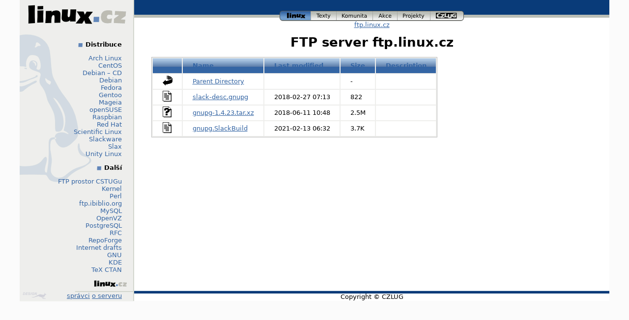

--- FILE ---
content_type: text/html;charset=UTF-8
request_url: https://odysseus.linux.cz/pub/linux/slackware/slackware-15.0/source/n/gnupg/?C=M;O=A
body_size: 5673
content:
<!DOCTYPE html>
<html lang="cs">
<head>
    <title>ftp.linux.cz</title>
    <!-- Style FI -->
    <link rel="stylesheet" href="/http/css/linux.css" media="screen">
</head>

<body>

  <div id="page"><!-- * PAGE * -->
    <div id="header"><!-- HEADER -->

      <div id="logo"><!-- logo -->
        <a href="http://www.linux.cz/"><img src="/img/menu_linuxcz_200x40.gif" width="200" height="40" alt="Linux.cz" /></a>
        <!-- České stránky systému <a href="/co-je-to-linux">Linux</a> -->
      </div><!-- /logo -->

      <div id="navigace"><!-- navigace -->
        <a id="nav_linux" class="active" title="Úvodní stránka www.linux.cz" href="http://www.linux.cz/">linux<span></span></a>
        <a id="nav_texty" title="Texty a wiki články na linux.cz" href="http://www.linux.cz/texty/">texty<span></span></a>
        <a id="nav_komunita" title="Linuxová komunita v Česku" href="http://www.linux.cz/komunita/">komunita<span></span></a>
        <a id="nav_akce" title="Linové akce v Česku (veletrh, installfest, setkání)" href="http://www.linux.cz/akce/">akce<span></span></a>
        <a id="nav_projekty" title="Projekty provozované nebo podporované tímto serverem" href="http://www.linux.cz/projekty/">projekty<span></span></a>
        <a id="nav_czlug" title="České sdružení uživatelů operačního systému Linux" href="http://www.czlug.cz/">czlug<span></span></a>
      </div><!-- /navigace -->

      <div id="drobky"><!-- drobky -->
        <a href="/">ftp.linux.cz</a>
      </div><!-- /drobky -->

    </div>

    <div id="main"><!-- HLAVNI OBSAH -->

	<h1>FTP server ftp.linux.cz</h1>
<!-- KONEC top.tmpl -->
  <table id="indexlist">
   <tr class="indexhead"><th class="indexcolicon"><img src="/icons/blank.gif" alt="[ICO]" /></th><th class="indexcolname"><a href="?C=N;O=A">Name</a></th><th class="indexcollastmod"><a href="?C=M;O=D">Last modified</a></th><th class="indexcolsize"><a href="?C=S;O=A">Size</a></th><th class="indexcoldesc"><a href="?C=D;O=A">Description</a></th></tr>
   <tr class="even"><td class="indexcolicon"><img src="/icons/back.gif" alt="[PARENTDIR]" /></td><td class="indexcolname"><a href="/pub/linux/slackware/slackware-15.0/source/n/">Parent Directory</a></td><td class="indexcollastmod">&nbsp;</td><td class="indexcolsize">  - </td><td class="indexcoldesc">&nbsp;</td></tr>
   <tr class="odd"><td class="indexcolicon"><img src="/icons/text.gif" alt="[TXT]" /></td><td class="indexcolname"><a href="slack-desc.gnupg">slack-desc.gnupg</a></td><td class="indexcollastmod">2018-02-27 07:13  </td><td class="indexcolsize">822 </td><td class="indexcoldesc">&nbsp;</td></tr>
   <tr class="even"><td class="indexcolicon"><img src="/icons/unknown.gif" alt="[   ]" /></td><td class="indexcolname"><a href="gnupg-1.4.23.tar.xz">gnupg-1.4.23.tar.xz</a></td><td class="indexcollastmod">2018-06-11 10:48  </td><td class="indexcolsize">2.5M</td><td class="indexcoldesc">&nbsp;</td></tr>
   <tr class="odd"><td class="indexcolicon"><img src="/icons/text.gif" alt="[TXT]" /></td><td class="indexcolname"><a href="gnupg.SlackBuild">gnupg.SlackBuild</a></td><td class="indexcollastmod">2021-02-13 06:32  </td><td class="indexcolsize">3.7K</td><td class="indexcoldesc">&nbsp;</td></tr>
</table>
<!-- zacatek bottom.tmpl -->
    </div><!-- /HLAVNI OBSAH -->

    <div id="menu"><!-- MENU VLEVO -->

      <div id="hledani"><!-- hledani -->
<!-- zatim ne
      <form action="/search" method="get">
        <p id="search_input">
          <input id="search_text" name="q" type="text" value="" />
          <input id="search_button" type="image" src="/img/tango/22x22/system-search-menu.png" value="Hledej" />
        </p>
      </form>
      <a href="/search">Pokročilé hledání</a>
zatim ne -->
      </div><!-- /hledani -->

      <h4>Distribuce</h4>
      <p>
	<a href="/pub/linux/arch/">Arch Linux</a><br />
	<a href="/pub/linux/centos/">CentOS</a><br />
	
	<a href="/pub/linux/debian-cd/">Debian – CD</a><br />
	<a href="/pub/linux/debian/">Debian</a><br />
	
	<a href="/pub/linux/fedora/linux/">Fedora</a><br />
	
	<a href="/pub/linux/gentoo/">Gentoo</a><br />
	
	<a href="/pub/linux/mageia/">Mageia</a><br />
	
	<a href="/pub/linux/opensuse/">openSUSE</a><br />
	
	<a href="/pub/linux/raspbian/">Raspbian</a><br />
	
	<a href="/pub/linux/redhat/">Red Hat</a><br />
	
	<a href="/pub/linux/scientific/">Scientific Linux</a><br />
	<a href="/pub/linux/slackware/">Slackware</a><br />
	<a href="/pub/linux/slax/">Slax</a><br />
	<a href="/pub/linux/unity-linux/">Unity Linux</a><br />

      </p>

      <h4>Další</h4>
      <p>
	<a href="/pub/tex/local/">FTP prostor CSTUGu</a><br />
	
	<a href="/pub/linux/kernel/">Kernel</a><br />
	<a href="/pub/perl/">Perl</a><br />
	<a href="/pub/linux/ftp.ibiblio.org/">ftp.ibiblio.org</a><br />
	<a href="/pub/mysql/">MySQL</a><br />
	
	<a href="/pub/linux/openvz/">OpenVZ</a><br />

	<a href="/pub/postgresql/">PostgreSQL</a><br />
	<a href="/pub/rfc/">RFC</a><br />

	<a href="/pub/linux/repoforge/">RepoForge</a><br />

	<a href="/pub/internet-drafts/">Internet drafts</a><br />
	<a href="/pub/gnu/">GNU</a><br />
	<a href="/pub/kde/">KDE</a><br />
	<a href="/pub/tex/CTAN/">TeX CTAN</a><br />
      </p>
    </div><!-- /MENU VLEVO-->
    
    <div id="footer"><!-- FOOTER -->
      <div id="paticka_menu">
        <a id="design_klokan" href="http://www.klokan.cz/">Design by Klokan<span></span></a> <a href="mailto:ftp-admin@fi.muni.cz">správci</a> <a href="http://www.linux.cz/stats/">o serveru</a>
      </div>

      <div id="paticka_copyright">
        Copyright © CZLUG
      </div>
    </div><!-- /FOOTER -->

  </div><!-- * /PAGE * -->
</body>
</html>


--- FILE ---
content_type: text/css
request_url: https://odysseus.linux.cz/http/css/linux.css
body_size: 12010
content:
/*** STYL PRO ZAKLADNI DIV LAYOUT ***/
/* inspirace http://www.alistapart.com/articles/holygrail */
/*
PAGE - Cela stranka - kvuli min-width, max-width

HEADER - Hlavicka
MAIN - Hlavni text: 100%, okraj 35px 
MENU - Levy sloupec s menu: 235px, s okrajem 15px a 25px dovnitr
WIKIFOOTER - Paticka pro wiki odkazy na strance
FOOTER - Paticka
*/
* {
    margin: 0;
    padding: 0;
}
#page{
    margin: 0 auto 0 auto;
    padding-left: 233px;    /* LC fullwidth */
    padding-right: 70px;   /* RC fullwidth + CC padding */
    min-width: 467px;       /* 770 - padding-left - padding-right */
    max-width: 897px;      /* 1200 - padding-left - padding-right */ 
/* 
    border-right: 2px #888a85 solid;
    border-left: 2px #888a85 solid;
*/
}
#header {
    margin-left: -233px;    /* LC fullwidth */
    margin-right: -70px;   /* RC fullwidth + CC padding */
    clear: both;
    height: 70px;
}
#main {
    position: relative;
    float: left;
    padding: 0 35px;
    width: 100%;
}
#menu {
    position: relative;
    float: left;
    width: 193px;           /* LC width */
    padding: 0 25px 0 15px;        /* LC padding */
    right: 303px;           /* LC fullwidth + CC padding */
    margin-left: -100%;
    min-height: 320px;
}
#right {
    position: relative;
    float: left;
    width: 0px;           /* RC width */
    padding: 0;
    margin-right: -100%;
}
#wikifooter {
    clear: both;
    padding: 10px 35px 0 35px;
    width: 100%;
    position: relative;
    top: 25px;
    z-index: 1;
}
#footer {
    margin-left: -233px;    /* LC fullwidth */
    margin-right: -70px;   /* RC fullwidth + CC padding */
    clear: both;
    height: 43px;
}

/* VNITRNI DIVY */
#logo {
    position: relative;
    float: left;
    width: 233px;
    height: 70px;
    z-index: 1;
    background: #eeeeec url('/img/menu_background_233x1.gif');
}
#navigace {
    display: block;
    position: relative;
    margin: 0 auto 0 auto;
    padding: 0 0 0 233px;
    height: 43px;
    width: 375px; /* BLBY :-( */
}
#paticka_menu {
    float: left;
    position: relative;
    width: 208px;
    height: 19px;
    padding-top: 25px;
    padding-right: 25px;
    z-index: 1;
    background: #eeeeec url('/img/menu_background_bottom_233x43.gif') no-repeat;
}
#paticka_copyright {
    position: relative;
    height: 17px;
    padding-top: 27px;
}
#design_klokan {
    display: block;
    position: relative;
    margin-left: 5px;
    float: left;
    width: 50px;
    height: 14px;
    overflow: hidden;
    outline: 0;
}
#design_klokan span {
    display: block;
    position:absolute; left:0; top:0; z-index:1;
    width: 50px;
    height: 14px;
    overflow:hidden;
    background: #eeeeec url("/img/design_by_klokan_50x14.png") no-repeat 0 0;
}
/* IE FIX */
* html #menu {
    left: 0px;            /* RC fullwidth */
}
* html #navigace {
    padding: 0;
    margin: 0;
}
* html #menu {
    background: transparent;
}
* html .error, * html .information, * html .warning {
    height: 75px;
    overflow: visible;
}
/* LOGA a NAVIGACE */
#logo img {
    border: 0;
    margin-top: 10px;
}
#logo a {
    outline: 0;
}
#nav_linux, #nav_linux span {
    width: 64px; 
    background: transparent url("/img/nav_linux_64x42.png") no-repeat 0 0;
}
#nav_texty, #nav_texty span {
    width: 52px; 
    background: transparent url("/img/nav_texty_52x42.png") no-repeat 0 0;
}
#nav_komunita, #nav_komunita span {
    width: 74px; 
    background: transparent url("/img/nav_komunita_74x42.png") no-repeat 0 0;
}
#nav_akce, #nav_akce span {
    width: 50px; 
    background: transparent url("/img/nav_akce_50x42.png") no-repeat 0 0;
}
#nav_projekty, #nav_projekty span {
    width: 67px; 
    background: transparent url("/img/nav_projekty_67x42.png") no-repeat 0 0;
}
#nav_czlug, #nav_czlug span {
    width: 68px; 
    background: transparent url("/img/nav_czlug_68x42.png") no-repeat 0 0;
}
#navigace span {
    display: block;
    position:absolute; left:0; top:0; z-index:1;
    height: 21px;
    overflow:hidden;
}
#navigace a {
    display: block;
    position:relative;
    top: 22px;
    float:left;
    height: 21px;
    overflow:hidden;
    outline: 0;
}
#navigace span {
    background-position: 0 0;
}
#navigace .active span {
    background-position: 0 -21px;
}
#navigace span:hover {
    background-position: 0 -21px;
}
/*** BARVY A POZADI ZAKLADNICH BLOKU ***/
body {
    color: #000;
    background-color: #fbfbfb;
}
#page {
    background: #FFF url('/img/menu_background_233x1.gif') repeat-y;
}
#main {
    background-color: #FFF;
}
#menu {
    background: transparent url('/img/menu_tux_233x370.png') no-repeat 0 -55px;
}
#header {
    /* #093b79 */
    background: #fff url('/img/nav_background_1x75.gif') repeat-x;
}
#wikifooter {
    background-color: #fff;
}
#footer {
    background: #fff url('/img/footer_background_1x43.gif') repeat-x 0 0;
}
/*** UMISTENI A BAREVNOST TEXTU ***/
#menu {
    text-align: right;
}
#main {
    text-align: left;
}
#logo {
    text-align: center;
}
#drobky {
    text-align: center;
}
#paticka_menu{
    text-align: right;
}
#paticka_copyright {
    text-align: center;
}
#wikifooter {
    text-align: center;
}
/*** FONTY, VELIKOST TEXTU, SAZBA ***/
body {
    width: 100%;
    text-align: center;
    font-family: 'DejaVu Sans', 'Bitstream Vera Sans', Verdana, 'Geneva CE', lucida, sans-serif;
    font-size: small;
    /* line-height: 1.3; */
}
#main {
    line-height: 1.3;
}
ul,ol,li {
    margin: 0;
    padding: 0;
    list-style: none;
    list-style-position: inside;
    list-style: none;
}
/*** TEXTY, ODKAZY ***/
h1,h2,h3,h4,h5,h6 {
    clear: both;
}
h1 {
    text-align: center;
    margin-bottom: 0.5em;
}
h2 {
    padding-left: 35px;
    margin-left: -35px;
    margin: 1em -35px 1em -35px;
    background: transparent url("/img/h2_line_1200x5.gif") no-repeat 0 100%;
}
h3 {
    margin: 1em 0;
    border-bottom: 2px solid #eeeeec;
}
li {
    background: transparent url("/img/li_gray_8x8.gif") no-repeat 0 0.3em;
    padding-left: 12px;
}
li.seen {
    list-style-type: none;
    background: transparent url("/img/li_dark_8x8.gif") no-repeat 0 0.3em;
    padding-left: 12px;
}
li.unseen {
    list-style-type: none;
    background: transparent url("/img/li_red_8x8.gif") no-repeat 0 0.3em;
    padding-left: 12px;
}
* html li {
    margin: 0;
    padding: 0 !important;
}
#main ul, ol, p {
    margin-top: 1em;
    margin-bottom: 1em;
}
table {
    border: 1px solid silver; /* oprav */
    padding: 0;
    background: #eeeeec;
}
th,td {
    padding: 0.2em 1.5em;
    border: none;
    background: white;
}
th {
    color: #fff;
    background: #3465a4 url("/img/th_background_1x17.gif") repeat-x;
}
a:link { color: #3465a4 }
a:visited { color: #093b79 }
a:active { color: #204a87 }
#menu a:link, #menu a:visited {color: #3465a4; text-decoration:none}
#menu a:hover {color: #3465a4; text-decoration:underline! important}
#menu p {
    margin-bottom: 1em;
}
#hledani {
    margin-bottom: 1em;
}
#search_input {
    position: relative;
    left: 23px;
    margin-bottom: 0em! important;
}
#search_text {
    margin: 0;
    padding: 0;
    border: 1px solid silver;
}
#search_button {
    margin: 0;
    padding: 0;
    border: none;
    width:22px;
    height:22px;
    position: relative;
    top: 5px;
    left: -1px;
    
}
#menu h4 {
    padding-left: 15px;
    float: both;
    display: inline;
    margin-bottom: 1em;
    background: transparent url("/img/menu_dot_9x9.gif") no-repeat left 0.3em;
}
#locallinks {
    width: 100%;
    text-align: center;
    position: relative;
    top: -1em;
}
#locallinks a {
    padding-right: 11px;
    margin-right: 0.5em;
    font-size: x-small;
    background: transparent url("/img/anchor_blue_8x8.gif") no-repeat 100% 50%;
}
#locallinks a:visited {
    padding-right: 11px;
    background: transparent url("/img/anchor_dark_8x8.gif") no-repeat 100% 50%;
}
a.externallink {
    padding-right: 11px;
    background: transparent url("/img/href_blue_8x8.gif") no-repeat 100% 50%;
}
a.externallink:visited {
    padding-right: 11px;
    background: transparent url("/img/href_dark_8x8.gif") no-repeat 100% 50%;
}
.twocolumns {
    margin: 0;
    clear: both;
    margin-bottom: 0.5em;
}
.leftcolumn {
    margin: 0;
    float: left;
    width: 49%;
    margin-bottom: 0.5em;
}
.rightcolumn {
    margin: 0;
    float: right;
    width: 49%;
    margin-bottom: 0.5em;
}
span.novinka_vytvoreni {
    color: gray;
    font-size: x-small;
}
hr {
    clear: both;
    padding: 0;
    margin: 1em 0 1em 0;
    border: 2px solid #eeeeec;
    height 0px:
}
hr.columndivide {
    clear:both;
    height:1px;
    margin: -1px 0 0 0; padding:0;
    border:none;
}
img.lefttext {
    float: left;
    margin-right: 1em;
}
p.lefttext {
    clear: left;
}
.warning, .information, .error {
    width: 70%;
    margin: 2em auto;
    padding-left: 100px;
    min-height: 75px;
}
.warning {
    background: transparent url("/img/tango/64x64/dialog-warning.png") no-repeat;
}
.information {
    background: transparent url("/img/tango/64x64/dialog-information.png") no-repeat;
}
.error{
    background: transparent url("/img/tango/64x64/dialog-error.png") no-repeat;
}
.warning h4, .information h4, .error h4 {
    color: gray;
    font-size: large;
    margin-bottom: 0.75em;
}
fieldset {
    padding: 1em;
    margin: 1em 0;
    border: 2px solid #eeeeec;
}
legend {
    color: #888a85;
    padding: 0 1em;
}
label {
    float:left;
    width:25%;
    margin-right:0.5em;
    padding-top:0.2em;
    text-align:right;
}
.button {
    padding: 0 1em;
    font-weight:bold;
}
fieldset input, fieldset textarea {
    margin-bottom: 0.5em;
    padding: 0;
}
fieldset.center {
    width: 70%;
    margin: 0 auto;
}
.buttoncenter {
    padding: 0 1em;
    font-weight: bold;
    display: block;
    margin: 1em auto;
}

/*** SPECIALNI OBSAH NA PRVNI STRANCE ***/
#reklamni_div {
    background: #d3dae2;
    background: #eeeeec;
    width: 490px;
    padding: 0;
    margin: 0 auto 30px auto;
    padding: 10px 5px 5px 10px;
    border: 2px solid #d3d7cf;
    -moz-border-radius: 8px;
}
#reklamni_div_right {
    display: block;
    position: relative;
    padding-left: 190px;
}
#reklamni_div h3 {
    clear: none;
    margin-bottom: 0.5em;
}
#reklamni_div ul {
    margin-bottom: 0.5em;
}
#reklamni_div h1 {
    clear: none;
    display: inline;
}
#reklamni_div li {
    padding-left: 1em;
    margin:0;
    margin-bottom: 0.2em;
    color: gray;
    font-weight: bold;
    list-style-type: none;
}
* html #reklamni_div li {
    padding:0;
    margin-left: 1em;
}
a#co-je-to-linux {
    display: block;
    float: left;
    position: relative;
    width: 180px;
    height: 216px;
    margin:0;
    padding:0;
    outline: 0;
}
#linux_span {
    display: block;
    position:absolute; left: 0; top:0; z-index:1;
    padding:0; margin:0;
    width: 180px;
    height: 216px;
    background: #eeeeec url("/img/tux_main_180x216.gif") no-repeat;
    outline: 0;
}
#na-osobnim-pocitaci, #na-serveru {
    font-weight: bold;
    font-size: 1.5em;
    margin: 0;
    display: block;
    position: relative;
    outline: 0;
    padding-left: 40px;
    padding-top: 0.2em;
    padding-bottom: 0.2em;
}
#na-osobnim-pocitaci {
    background: transparent url('/img/tango/32x32/computer.png') no-repeat 0 50%;
}
#na-serveru {
    top: -12px; /* Proc? */
    background: transparent url('/img/tango/32x32/network-server.png') no-repeat 0 50%;
}
#novinky {
    clear: none;
}
#vyzkouset, #pomoc {
    text-decoration: none;
    font-weight: bold;
    float: right;
    clear: right;
    width: 250px;
    margin-bottom: 10px;
    padding-right: 10px;
    padding-left: 50px;
    padding-top: 1.2em;
    padding-bottom: 1.2em;
    outline: 0;
}
#pomoc {
    background: #f0f0f0 url('/img/tango/32x32/help-browser.png') no-repeat 10px 50%;
}
#pomoc:hover { text-decoration:underline! important}
#vyzkouset {
    background: #f0f0f0 url('/img/tango/32x32/system-installer.png') no-repeat 10px 50%;
}
#vyzkouset:hover { text-decoration:underline! important}

